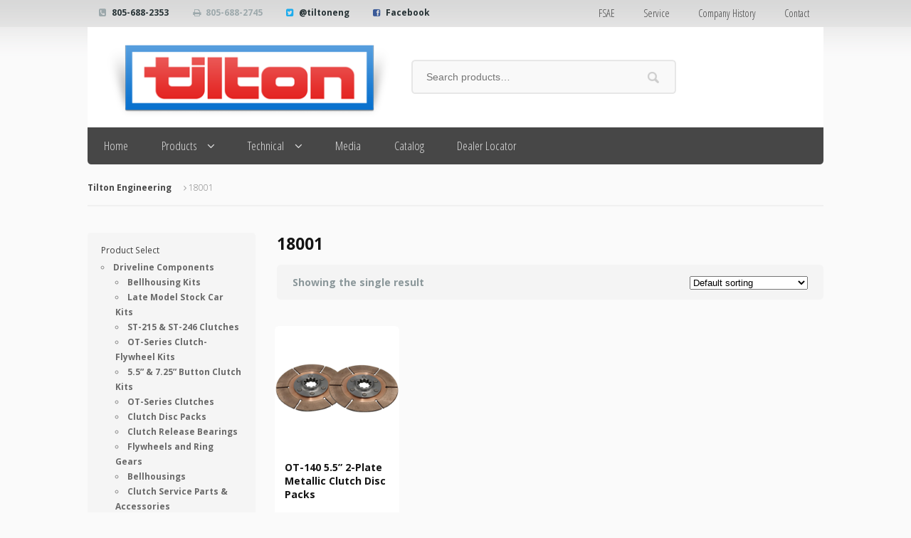

--- FILE ---
content_type: text/html; charset=UTF-8
request_url: https://tiltonracing.com/product-tag/18001/
body_size: 12367
content:
<!DOCTYPE html>
<html lang="en-US">
<head>
<meta charset="UTF-8" />

<meta http-equiv="Content-Type" content="text/html; charset=UTF-8" />
<link rel="pingback" href="https://tiltonracing.com/xmlrpc.php" />
<meta name='robots' content='index, follow, max-image-preview:large, max-snippet:-1, max-video-preview:-1' />
<meta name="dlm-version" content="5.1.6">
	<!-- This site is optimized with the Yoast SEO Premium plugin v26.3 (Yoast SEO v26.3) - https://yoast.com/wordpress/plugins/seo/ -->
	<title>18001 Archives - Tilton Engineering</title>
	<link rel="canonical" href="https://tiltonracing.com/product-tag/18001/" />
	<meta property="og:locale" content="en_US" />
	<meta property="og:type" content="article" />
	<meta property="og:title" content="18001 Archives" />
	<meta property="og:url" content="https://tiltonracing.com/product-tag/18001/" />
	<meta property="og:site_name" content="Tilton Engineering" />
	<meta property="og:image" content="https://tiltonracing.com/wp-content/uploads/Tilton-logo_open-graph.png" />
	<meta property="og:image:width" content="1200" />
	<meta property="og:image:height" content="630" />
	<meta property="og:image:type" content="image/png" />
	<meta name="twitter:card" content="summary_large_image" />
	<meta name="twitter:site" content="@TiltonEng" />
	<script type="application/ld+json" class="yoast-schema-graph">{"@context":"https://schema.org","@graph":[{"@type":"CollectionPage","@id":"https://tiltonracing.com/product-tag/18001/","url":"https://tiltonracing.com/product-tag/18001/","name":"18001 Archives - Tilton Engineering","isPartOf":{"@id":"https://tiltonracing.com/#website"},"primaryImageOfPage":{"@id":"https://tiltonracing.com/product-tag/18001/#primaryimage"},"image":{"@id":"https://tiltonracing.com/product-tag/18001/#primaryimage"},"thumbnailUrl":"https://tiltonracing.com/wp-content/uploads/64140-9-AA-XX.jpg","breadcrumb":{"@id":"https://tiltonracing.com/product-tag/18001/#breadcrumb"},"inLanguage":"en-US"},{"@type":"ImageObject","inLanguage":"en-US","@id":"https://tiltonracing.com/product-tag/18001/#primaryimage","url":"https://tiltonracing.com/wp-content/uploads/64140-9-AA-XX.jpg","contentUrl":"https://tiltonracing.com/wp-content/uploads/64140-9-AA-XX.jpg","width":900,"height":900,"caption":"5.5\" 2-Plate Metallic Clutch Disc Packs"},{"@type":"BreadcrumbList","@id":"https://tiltonracing.com/product-tag/18001/#breadcrumb","itemListElement":[{"@type":"ListItem","position":1,"name":"Home","item":"https://tiltonracing.com/"},{"@type":"ListItem","position":2,"name":"18001"}]},{"@type":"WebSite","@id":"https://tiltonracing.com/#website","url":"https://tiltonracing.com/","name":"Tilton Engineering","description":"Innovative, High-Quality Racing Products","potentialAction":[{"@type":"SearchAction","target":{"@type":"EntryPoint","urlTemplate":"https://tiltonracing.com/?s={search_term_string}"},"query-input":{"@type":"PropertyValueSpecification","valueRequired":true,"valueName":"search_term_string"}}],"inLanguage":"en-US"}]}</script>
	<!-- / Yoast SEO Premium plugin. -->


<link rel='dns-prefetch' href='//fonts.googleapis.com' />
<link rel="alternate" type="application/rss+xml" title="Tilton Engineering &raquo; Feed" href="https://tiltonracing.com/feed/" />
<link rel="alternate" type="application/rss+xml" title="Tilton Engineering &raquo; Comments Feed" href="https://tiltonracing.com/comments/feed/" />
<link rel="alternate" type="application/rss+xml" title="Tilton Engineering &raquo; 18001 Tag Feed" href="https://tiltonracing.com/product-tag/18001/feed/" />
<style id='wp-img-auto-sizes-contain-inline-css' type='text/css'>
img:is([sizes=auto i],[sizes^="auto," i]){contain-intrinsic-size:3000px 1500px}
/*# sourceURL=wp-img-auto-sizes-contain-inline-css */
</style>
<link rel='stylesheet' id='sbi_styles-css' href='https://tiltonracing.com/wp-content/plugins/instagram-feed/css/sbi-styles.min.css?ver=6.9.1' type='text/css' media='all' />
<style id='wp-emoji-styles-inline-css' type='text/css'>

	img.wp-smiley, img.emoji {
		display: inline !important;
		border: none !important;
		box-shadow: none !important;
		height: 1em !important;
		width: 1em !important;
		margin: 0 0.07em !important;
		vertical-align: -0.1em !important;
		background: none !important;
		padding: 0 !important;
	}
/*# sourceURL=wp-emoji-styles-inline-css */
</style>
<link rel='stylesheet' id='tdl-css' href='https://tiltonracing.com/wp-content/plugins/tilton-downloads/tilton-downloads.css?ver=1.0' type='text/css' media='all' />
<link rel='stylesheet' id='tdl-fonts-css' href='//fonts.googleapis.com/css?family=Open+Sans+Condensed%3A700&#038;ver=6.9' type='text/css' media='all' />
<link rel='stylesheet' id='ub-extension-style-css-css' href='https://tiltonracing.com/wp-content/plugins/ultimate-blocks/src/extensions/style.css?ver=6.9' type='text/css' media='all' />
<style id='woocommerce-inline-inline-css' type='text/css'>
.woocommerce form .form-row .required { visibility: visible; }
/*# sourceURL=woocommerce-inline-inline-css */
</style>
<link rel='stylesheet' id='brands-styles-css' href='https://tiltonracing.com/wp-content/plugins/woocommerce/assets/css/brands.css?ver=10.3.4' type='text/css' media='all' />
<link rel='stylesheet' id='tiltonracing-css' href='https://tiltonracing.com/wp-content/themes/superstore/style.css?ver=6.9' type='text/css' media='all' />
<link rel='stylesheet' id='woodojo_tabs-css' href='https://tiltonracing.com/wp-content/plugins/woodojo/bundled/woodojo-tabs/assets/css/style.css?ver=6.9' type='text/css' media='all' />
<link rel='stylesheet' id='tablepress-default-css' href='https://tiltonracing.com/wp-content/tablepress-combined.min.css?ver=61' type='text/css' media='all' />
<link rel='stylesheet' id='theme-stylesheet-css' href='https://tiltonracing.com/wp-content/themes/tiltonracing/style.css?ver=6.9' type='text/css' media='all' />
<link rel='stylesheet' id='woo-layout-css' href='https://tiltonracing.com/wp-content/themes/superstore/css/layout.css?ver=6.9' type='text/css' media='all' />
<link rel='stylesheet' id='woocommerce-css' href='https://tiltonracing.com/wp-content/themes/superstore/includes/integrations/woocommerce/css/woocommerce.css?ver=6.9' type='text/css' media='all' />
<script type="text/javascript" src="https://tiltonracing.com/wp-includes/js/jquery/jquery.min.js?ver=3.7.1" id="jquery-core-js"></script>
<script type="text/javascript" src="https://tiltonracing.com/wp-includes/js/jquery/jquery-migrate.min.js?ver=3.4.1" id="jquery-migrate-js"></script>
<script type="text/javascript" src="https://tiltonracing.com/wp-content/plugins/woocommerce/assets/js/jquery-blockui/jquery.blockUI.min.js?ver=2.7.0-wc.10.3.4" id="wc-jquery-blockui-js" defer="defer" data-wp-strategy="defer"></script>
<script type="text/javascript" src="https://tiltonracing.com/wp-content/plugins/woocommerce/assets/js/js-cookie/js.cookie.min.js?ver=2.1.4-wc.10.3.4" id="wc-js-cookie-js" defer="defer" data-wp-strategy="defer"></script>
<script type="text/javascript" id="woocommerce-js-extra">
/* <![CDATA[ */
var woocommerce_params = {"ajax_url":"/wp-admin/admin-ajax.php","wc_ajax_url":"/?wc-ajax=%%endpoint%%","i18n_password_show":"Show password","i18n_password_hide":"Hide password"};
//# sourceURL=woocommerce-js-extra
/* ]]> */
</script>
<script type="text/javascript" src="https://tiltonracing.com/wp-content/plugins/woocommerce/assets/js/frontend/woocommerce.min.js?ver=10.3.4" id="woocommerce-js" defer="defer" data-wp-strategy="defer"></script>
<script type="text/javascript" src="https://tiltonracing.com/wp-content/themes/superstore/includes/js/third-party.js?ver=6.9" id="third party-js"></script>
<script type="text/javascript" src="https://tiltonracing.com/wp-content/themes/superstore/includes/js/jquery.tiptip.min.js?ver=6.9" id="tiptip-js"></script>
<script type="text/javascript" id="general-js-extra">
/* <![CDATA[ */
var woo_general_params = {"stickyCheckout":"1"};
//# sourceURL=general-js-extra
/* ]]> */
</script>
<script type="text/javascript" src="https://tiltonracing.com/wp-content/themes/superstore/includes/js/general.js?ver=6.9" id="general-js"></script>
<script type="text/javascript" src="https://tiltonracing.com/wp-content/plugins/woodojo/bundled/woodojo-tabs/assets/js/functions.js?ver=1.0.0" id="woodojo_tabs-js"></script>
<link rel="https://api.w.org/" href="https://tiltonracing.com/wp-json/" /><link rel="alternate" title="JSON" type="application/json" href="https://tiltonracing.com/wp-json/wp/v2/product_tag/267" /><link rel="EditURI" type="application/rsd+xml" title="RSD" href="https://tiltonracing.com/xmlrpc.php?rsd" />
<meta name="generator" content="WordPress 6.9" />
<meta name="generator" content="WooCommerce 10.3.4" />
<!-- Global site tag (gtag.js) - Google Analytics -->
<script async src="https://www.googletagmanager.com/gtag/js?id=UA-145681253-1"></script>
<script>
  window.dataLayer = window.dataLayer || [];
  function gtag(){dataLayer.push(arguments);}
  gtag('js', new Date());

  gtag('config', 'UA-145681253-1');
</script>
<!-- Global site tag (gtag.js) - Google Ads: 665243918 -->
<script async src="https://www.googletagmanager.com/gtag/js?id=AW-665243918"></script>
<script>
  window.dataLayer = window.dataLayer || [];
  function gtag(){dataLayer.push(arguments);}
  gtag('js', new Date());

  gtag('config', 'AW-665243918');
</script>




<script>
window.addEventListener('load',function(){
jQuery('[href="https://tiltonracing.com/contact/"]').click(function(){

  gtag('event', 'conversion', {'send_to': 'AW-665243918/Z6wlCMrGrMUBEI6im70C'});
})
})


</script>


<script>
window.addEventListener('load',function(){
jQuery('[href="https://tiltonracing.com/dealer-locator/"]').click(function(){

 gtag('event', 'conversion', {'send_to': 'AW-665243918/8850CMDnnMUBEI6im70C'});
})

})


</script>
<script>
  gtag('config', 'AW-665243918/YLV7CM7N9skBEI6im70C', {
    'phone_conversion_number': '+1 805.688.2353'
  });
</script>
<!-- Theme version -->
<meta name="generator" content="Tilton Racing 1.0.0" />
<meta name="generator" content="Superstore 1.2.19" />
<meta name="generator" content="WooFramework 6.2.9" />

<!--  Mobile viewport scale | Disable user zooming as the layout is optimised -->
<meta name="viewport" content="width=device-width, initial-scale=1, maximum-scale=1">
<!--[if lt IE 9]>
<script src="https://html5shim.googlecode.com/svn/trunk/html5.js"></script>
<![endif]-->
			<noscript><style>.woocommerce-product-gallery{ opacity: 1 !important; }</style></noscript>
	<link rel="icon" href="https://tiltonracing.com/wp-content/uploads/Tilton-Site-Icon.png" sizes="32x32" />
<link rel="icon" href="https://tiltonracing.com/wp-content/uploads/Tilton-Site-Icon.png" sizes="192x192" />
<link rel="apple-touch-icon" href="https://tiltonracing.com/wp-content/uploads/Tilton-Site-Icon.png" />
<meta name="msapplication-TileImage" content="https://tiltonracing.com/wp-content/uploads/Tilton-Site-Icon.png" />

<!-- Woo Custom Styling -->
<style type="text/css">
body { background: #fafafa !important; }
body { background-image: url( /wp-content/uploads/2013/07/bbar2.png ) !important; }
body { background-repeat: repeat-x !important; }
body { background-position: top left !important; }
body { background-attachment: fixed !important; }
a:hover, .post-more a:hover, .post-meta a:hover, .post p.tags a:hover { color: #d71920 !important; }
a.button, a.comment-reply-link, #commentform #submit, #contact-page .submit { background: #7a7a7a !important; border-color: #7a7a7a !important; }
a.button:hover, a.button.hover, a.button.active, a.comment-reply-link:hover, #commentform #submit:hover, #contact-page .submit:hover { background: #7a7a7a !important; opacity: 0.9; }
</style>

<!-- Google Webfonts -->
<link href="https://fonts.googleapis.com/css?family=Open+Sans%3A300%2C300italic%2Cregular%2Citalic%2C600%2C600italic%2C700%2C700italic%2C800%2C800italic%7COpen+Sans+Condensed%3A300%2C300italic%2C700" rel="stylesheet" type="text/css" />

<!-- Woo Custom Typography -->
<style type="text/css">
body { font:300 1.4em/1.5em 'Open Sans', arial, sans-serif;color:#3E3E3E; }
.nav a, #navigation .cart a { font:300 1.2em/1.4em 'Open Sans Condensed', arial, sans-serif;color:#5e5e5e; }
.page header h1 { font:300 1.4em/1em 'Open Sans', arial, sans-serif;color:#3e3e3e; }
.post header h1 { font:300 1.4em/1em 'Open Sans', arial, sans-serif;color:#3e3e3e; }
.post-meta { font:300 1em/1em 'Open Sans', arial, sans-serif;color:#3e3e3e; }
.entry, .entry p { font:300 1em/1.5em 'Open Sans', arial, sans-serif;color:#969696; } h1, h2, h3, h4, h5, h6 { font-family: Open Sans, arial, sans-serif; }
#sidebar .widget h3 { font:normal 1em/1em 'Open Sans', arial, sans-serif;color:#3E3E3E; text-transform:none !important; }
</style>

<!-- Alt Stylesheet -->
<link href="https://tiltonracing.com/wp-content/themes/superstore/styles/grayscale.css" rel="stylesheet" type="text/css" />

<!-- Custom Favicon -->
<link rel="shortcut icon" href="https://tiltonracing.com/wp-content/uploads/2013/07/tilton_T_16px.png"/>
<!-- Options Panel Custom CSS -->
<style type="text/css">
/*fix color of search box*/
#searchform:hover,
.woocommerce-product-search:hover,
#searchform:focus,
.woocommerce-product-search:focus,
#searchform:active,
.woocommerce-product-search:active {
  border-color: #d91823;
}

/*remove woo credit*/
#footer .col-right {
    display: none !important;
}

/*remove login block crumbs from home login*/
.account .account-links:before {
    display: none;
}

.header-top .row .account .account-links:after {
    display: none;
}

/*narrow product page style to fix site
.woocommerce #content div.product div.summary, .woocommerce div.product div.summary, .woocommerce-page #content div.product div.summary, .woocommerce-page div.product div.summary {
    width: 46% !important;
}*/

/*edit product tabs color*/
.woocommerce_tabs ul.nav-tabs li a,
.woocommerce-tabs ul.nav-tabs li a,
.woocommerce_tabs ul.tabs li a,
.woocommerce-tabs ul.tabs li a {
  background: #cacaca !important;
  margin: .2em !important;
}


/*ARForms fixes*/
/*.arf_form_outer_wrapper .submit {
    background:transparent;
    box-shadow:none;
}
 
.arf_form_outer_wrapper .submit:hover {
    background:transparent;
}*/

/*Contact for checkboxes as list (not inline)*/
span.wpcf7-list-item { display: block; }

/* adjust single item price font size*/
.single-product .summary .price .amount {
     font-size: 1.3em;
    font-weight: 500;
}

/* Recolor product hover icon to red*/
ul.products li.product .img-wrap .details-link:before {
    color: #D71920;
}

/* Recolor product hover background to white*/
ul.products li.product .img-wrap .details-link {
    background-color: rgba(255, 255, 255, 0.6);
}

/* Recolor product SKU*/
.product .sku_wrapper { 
font-size: 1.4em; color:red;
}

/* Remove tags and category from single product*/
.product .posted_in { display: none !important; }
.product .tagged_as { display: none !important; }

/* Remove account info */
#header .header-top .account .account-links{
    display:none;
}

/*removebackground from product 2nd level*/
.page-description, .term-description {
    background: #FAFAFA;
}

/*Change bullet type*/
.widget ul {
    list-style-type: circle;
}

/* Remove Meta from blog entries*/
    article.post .post-meta {display: none}

/* Remove count from product cats*/
ul.products .count {display: none;}

/*Make bottom rule thicker and red*/
.footer-wrap.contact {
    background: none repeat scroll 0 0 #363636;
    border-top: 6px solid #d91823;
}

/*Remove price display on single item*/
ul.products li.product .img-wrap .price {
    display: none;
}

/*Remove Add to Cart bar on item pages*/
.single-product .summary form.cart {
    background: #FAFAFA;
}

/*Change icon color of "no results" to red*/
.woocommerce-info:before, .woocommerce_info:before, .noreviews:before, .create-account p:first-child:before, .nocomments:before {
color: #d91823;
}

/*Change top border of "no results" to red*/
.woocommerce-info, .woocommerce_info, .noreviews, .create-account p:first-child, .nocomments {
  border-top-color: #d91823;
}

/*Change top border of "loading more products" to red*/
#infscr-loading {
    border-top-color: #D91823;
}

/* remove description from large product showcase on homepage*/
.home #content .widget_woo_product_categories ul.products li.product .description
{
display: none
}

/* 
DESKTOP STYLES
-----------------
Add styles inside the media query below that you only want to be applied to the desktop layout of your site */
	/* Desktop styles go here */


/* Change navigation font */
@media only screen and (min-width: 769px){
#navigation ul.nav > li a {font-weight: 400;
}
}

/* Affect logo space left in header */
@media only screen and (min-width: 769px){
#header .header-top .row #logo img {
padding-left: 2.0em;
}
}

/* Affect header logo padding*/
@media only screen and (min-width: 769px){
#header .header-top {
    padding-bottom: 1.0em;
    padding-top: 1.0em;
}
}

/* Affect search bar height in header */
@media only screen and (min-width: 769px){
header #searchform .s, header #searchform #s {
padding-top: 0.750em;
padding-bottom: 0.750em;
}
header #searchform #searchsubmit {
padding-top: 2.45em;
padding-bottom:0.50em;
}
}

/* adjust vertical alignment of search bar*/
@media only screen and (min-width: 769px){
#header .header-top .row .widget_product_search {
margin-top: 32px;
}
}

/* change height of slider descript*/
@media only screen and (min-width: 769px){
.home .flexslider li.slide .slide-content .entry, .business .flexslider li.slide .slide-content .entry{
padding-bottom: 0.2em;
padding-top: 0.7em;
}
}

/* Show 3 main products on home page, decrease bottom three-col margin (mainly homepage), Affect logo and search bar width in header */
@media only screen and (min-width: 768px) {
    .home div.woocommerce-wrap ul.products li.product {width: 30.5%;}
    .home div.woocommerce-wrap ul.products li.product:last-child {margin-right: 0;}
    .home div.woocommerce-wrap .widget_woo_product_categories ul.products {
    margin-bottom: 0;
    margin-top: 0;
    padding-top: 0;
}
#header .header-top .row #logo {width: 40.0%;}
#header .header-top .row .widget_product_search {width: 35.0%;}
}
}

/* Change Slider text color */
@media only screen and (min-width: 768px) {
#featured-slider .slide-content p {color: #cacaca;}
}

/* Change Slider Title color */
@media only screen and (min-width: 768px) {
#featured-slider .slide-content h1 {color: #d91823;}
}

/*Extend product title so line doesn't break **affects price though**
.single-product .summary .product_title {
    width: 110%;
}*/
</style>


<!-- Woo Shortcodes CSS -->
<link href="https://tiltonracing.com/wp-content/themes/superstore/functions/css/shortcodes.css" rel="stylesheet" type="text/css" />

<!-- Custom Stylesheet -->
<link href="https://tiltonracing.com/wp-content/themes/superstore/custom.css" rel="stylesheet" type="text/css" />
</head>
<body data-rsssl=1 class="archive tax-product_tag term-267 wp-theme-superstore wp-child-theme-tiltonracing theme-superstore woocommerce woocommerce-page woocommerce-no-js chrome alt-style-grayscale layout-right-content ">


<div id="wrapper">

    
	<div id="top">
		<div class="col-full">
						<ul class="contact">
				<li class="phone"><a href="tel:805-688-2353">805-688-2353</a></li>				<li class="fax">805-688-2745</li>				<li class="twitter"><a href="https://twitter.com/tiltoneng">@tiltoneng</a></li>				<li class="facebook"><a href="https://www.facebook.com/tiltoneng">Facebook</a></li>			</ul>
					<nav role="navigation" class="top-nav">
				<ul id="top-nav" class="nav fl"><li id="menu-item-3451" class="menu-item menu-item-type-post_type menu-item-object-page menu-item-3451"><a href="https://tiltonracing.com/fsae/">FSAE</a></li>
<li id="menu-item-40" class="menu-item menu-item-type-post_type menu-item-object-page menu-item-40"><a href="https://tiltonracing.com/service/">Service</a></li>
<li id="menu-item-38" class="menu-item menu-item-type-post_type menu-item-object-page menu-item-38"><a href="https://tiltonracing.com/company-history/">Company History</a></li>
<li id="menu-item-37" class="menu-item menu-item-type-post_type menu-item-object-page menu-item-37"><a href="https://tiltonracing.com/contact/">Contact</a></li>
</ul>			</nav>
		</div><!--/.col-full-->
	</div><!-- /#top -->

 
	<header id="header" class="col-full">

		<div class="header-top ">

			<div class="row">

				
	<a id="logo" href="https://tiltonracing.com/" title="Innovative, High-Quality Racing Products">
		<img src="/wp-content/uploads/2013/07/Tilton-boxed-logo1.png" alt="Tilton Engineering" />
	</a>

			    <div class="heading-group">
					<span class="nav-toggle"><a href="#navigation"><span>Navigation</span></a></span>
					<h1 class="site-title"><a href="https://tiltonracing.com/">Tilton Engineering</a></h1>
					<h2 class="site-description">Innovative, High-Quality Racing Products</h2>
				</div>

				<div class="widget woocommerce widget_product_search"><form role="search" method="get" class="woocommerce-product-search" action="https://tiltonracing.com/">
	<label class="screen-reader-text" for="woocommerce-product-search-field-0">Search for:</label>
	<input type="search" id="woocommerce-product-search-field-0" class="search-field" placeholder="Search products&hellip;" value="" name="s" />
	<button type="submit" value="Search" class="">Search</button>
	<input type="hidden" name="post_type" value="product" />
</form>
</div>	<div class="account logged-out">
	<a href="https://tiltonracing.com" title="Log In">
			</a>
		<nav class="account-links">
			<ul>
				
				
							</ul>
		</nav>
	</div>
	    	</div><!--/.row-->

	    </div><!--/.header-top-->

		<nav id="navigation" class="col-full" role="navigation">

			
			<ul id="main-nav" class="nav fl"><li id="menu-item-268" class="menu-item menu-item-type-custom menu-item-object-custom menu-item-home menu-item-268"><a href="https://tiltonracing.com">Home</a></li>
<li id="menu-item-337" class="menu-item menu-item-type-custom menu-item-object-custom menu-item-has-children menu-item-337"><a href="https://tiltonracing.com/?post_type=product">Products</a>
<ul class="sub-menu">
	<li id="menu-item-258" class="menu-item menu-item-type-taxonomy menu-item-object-product_cat menu-item-has-children menu-item-258"><a href="https://tiltonracing.com/product-category/driveline/">Driveline</a>
	<ul class="sub-menu">
		<li id="menu-item-1298" class="menu-item menu-item-type-taxonomy menu-item-object-product_cat menu-item-1298"><a href="https://tiltonracing.com/product-category/driveline/packages/">Bellhousing Kits</a></li>
		<li id="menu-item-116537" class="menu-item menu-item-type-post_type menu-item-object-product menu-item-116537"><a href="https://tiltonracing.com/product/late-model-stock-car-kits/">Late Model Stock Car Kits</a></li>
		<li id="menu-item-6523" class="menu-item menu-item-type-taxonomy menu-item-object-product_cat menu-item-6523"><a href="https://tiltonracing.com/product-category/driveline/st-215-st-246-clutches/">ST-215 &amp; ST-246 Clutches</a></li>
		<li id="menu-item-1297" class="menu-item menu-item-type-taxonomy menu-item-object-product_cat menu-item-1297"><a href="https://tiltonracing.com/product-category/driveline/racing-clutch-flywheel-assemblies/">OT-Series Clutch-Flywheel Kits</a></li>
		<li id="menu-item-27316" class="menu-item menu-item-type-taxonomy menu-item-object-product_cat menu-item-27316"><a href="https://tiltonracing.com/product-category/driveline/button-clutches/">Button Clutch Kits</a></li>
		<li id="menu-item-314" class="menu-item menu-item-type-taxonomy menu-item-object-product_cat menu-item-314"><a href="https://tiltonracing.com/product-category/driveline/racing-clutches/">OT-Series Clutches</a></li>
		<li id="menu-item-403" class="menu-item menu-item-type-taxonomy menu-item-object-product_cat menu-item-403"><a href="https://tiltonracing.com/product-category/driveline/clutch-disc-pack/">Clutch Disc Packs</a></li>
		<li id="menu-item-429" class="menu-item menu-item-type-taxonomy menu-item-object-product_cat menu-item-429"><a href="https://tiltonracing.com/product-category/driveline/clutch-release-bearing/">Clutch Release Bearings</a></li>
		<li id="menu-item-1296" class="menu-item menu-item-type-taxonomy menu-item-object-product_cat menu-item-1296"><a href="https://tiltonracing.com/product-category/driveline/flywheels-and-ring-gears/">Flywheels and Ring Gears</a></li>
		<li id="menu-item-27318" class="menu-item menu-item-type-taxonomy menu-item-object-product_cat menu-item-27318"><a href="https://tiltonracing.com/product-category/driveline/diff-trans-cooler-pump/">Diff/Trans Cooler Pump</a></li>
		<li id="menu-item-662" class="menu-item menu-item-type-taxonomy menu-item-object-product_cat menu-item-662"><a href="https://tiltonracing.com/product-category/driveline/clutch-service-parts-accessories/">Clutch Service Parts &amp; Accessories</a></li>
	</ul>
</li>
	<li id="menu-item-262" class="menu-item menu-item-type-taxonomy menu-item-object-product_cat menu-item-has-children menu-item-262"><a href="https://tiltonracing.com/product-category/brake/">Brake Controls</a>
	<ul class="sub-menu">
		<li id="menu-item-263" class="menu-item menu-item-type-taxonomy menu-item-object-product_cat menu-item-263"><a href="https://tiltonracing.com/product-category/brake/pedals/">Racing Pedal Assemblies</a></li>
		<li id="menu-item-425" class="menu-item menu-item-type-taxonomy menu-item-object-product_cat menu-item-425"><a href="https://tiltonracing.com/product-category/brake/master-cylinders/">Master Cylinders</a></li>
		<li id="menu-item-667" class="menu-item menu-item-type-taxonomy menu-item-object-product_cat menu-item-667"><a href="https://tiltonracing.com/product-category/brake/reservoirs/">Reservoirs</a></li>
		<li id="menu-item-1565" class="menu-item menu-item-type-taxonomy menu-item-object-product_cat menu-item-1565"><a href="https://tiltonracing.com/product-category/brake/balance-bars/">Balance Bars</a></li>
		<li id="menu-item-1566" class="menu-item menu-item-type-taxonomy menu-item-object-product_cat menu-item-1566"><a href="https://tiltonracing.com/product-category/brake/valves/">Prop &#038; Flow Control Valves</a></li>
		<li id="menu-item-1567" class="menu-item menu-item-type-taxonomy menu-item-object-product_cat menu-item-1567"><a href="https://tiltonracing.com/product-category/brake/remote-bias-adjusters/">Remote Bias Adjusters</a></li>
		<li id="menu-item-1299" class="menu-item menu-item-type-taxonomy menu-item-object-product_cat menu-item-1299"><a href="https://tiltonracing.com/product-category/brake/master-cylinder-pedal-assembly-parts/">Service Parts &#038; Accessories</a></li>
	</ul>
</li>
	<li id="menu-item-266" class="menu-item menu-item-type-taxonomy menu-item-object-product_cat menu-item-has-children menu-item-266"><a href="https://tiltonracing.com/product-category/starter/">Super Starters</a>
	<ul class="sub-menu">
		<li id="menu-item-267" class="menu-item menu-item-type-taxonomy menu-item-object-product_cat menu-item-267"><a href="https://tiltonracing.com/product-category/starter/40000-series/">40000-Series</a></li>
		<li id="menu-item-1300" class="menu-item menu-item-type-taxonomy menu-item-object-product_cat menu-item-1300"><a href="https://tiltonracing.com/product-category/starter/xlt-super-starters/">XLT-Series</a></li>
		<li id="menu-item-1301" class="menu-item menu-item-type-taxonomy menu-item-object-product_cat menu-item-1301"><a href="https://tiltonracing.com/product-category/starter/service-parts-accessories-super-starter/">Service Parts &amp; Accessories</a></li>
	</ul>
</li>
</ul>
</li>
<li id="menu-item-270" class="menu-item menu-item-type-post_type menu-item-object-page menu-item-has-children menu-item-270"><a href="https://tiltonracing.com/technical/">Technical</a>
<ul class="sub-menu">
	<li id="menu-item-883" class="menu-item menu-item-type-post_type menu-item-object-page menu-item-883"><a href="https://tiltonracing.com/technical/installation-instructions/">Installation Instructions</a></li>
	<li id="menu-item-882" class="menu-item menu-item-type-post_type menu-item-object-page menu-item-882"><a href="https://tiltonracing.com/technical/installation-drawings/">Installation Drawings</a></li>
	<li id="menu-item-5256" class="menu-item menu-item-type-post_type menu-item-object-page menu-item-5256"><a href="https://tiltonracing.com/technical/technical-videos/">Technical Videos</a></li>
	<li id="menu-item-3979" class="menu-item menu-item-type-post_type menu-item-object-page menu-item-3979"><a href="https://tiltonracing.com/technical/3d-models/">3D Models</a></li>
</ul>
</li>
<li id="menu-item-272" class="menu-item menu-item-type-post_type menu-item-object-page menu-item-272"><a href="https://tiltonracing.com/media/">Media</a></li>
<li id="menu-item-4468" class="menu-item menu-item-type-custom menu-item-object-custom menu-item-4468"><a href="https://tiltonracing.com/catalog/">Catalog</a></li>
<li id="menu-item-7632" class="menu-item menu-item-type-post_type menu-item-object-page menu-item-7632"><a href="https://tiltonracing.com/dealer-locator/">Dealer Locator</a></li>
</ul>

		</nav><!-- /#navigation -->

		


	</header><!-- /#header -->

			<!-- #content Starts -->
			    <div id="content" class="col-full woocommerce-columns-4">
	        <!-- #main Starts -->
	        <section class="breadcrumbs-wrap"><div class="breadcrumb breadcrumbs woo-breadcrumbs"><div class="breadcrumb-trail"><a href="https://tiltonracing.com" title="Tilton Engineering" rel="home" class="trail-begin">Tilton Engineering</a> <span class="sep"> </span> <span class="trail-end">18001</span></div></div></section><!--/#breadcrumbs-wrap -->	        <div id="main" class="col-left">
	    <header class="woocommerce-products-header">
			<h1 class="woocommerce-products-header__title page-title">18001</h1>
	
	</header>
<div class="woocommerce-notices-wrapper"></div><p class="woocommerce-result-count" role="alert" aria-relevant="all" >
	Showing the single result</p>
<form class="woocommerce-ordering" method="get">
		<select
		name="orderby"
		class="orderby"
					aria-label="Shop order"
			>
					<option value="menu_order"  selected='selected'>Default sorting</option>
					<option value="popularity" >Sort by popularity</option>
					<option value="date" >Sort by latest</option>
					<option value="price" >Sort by price: low to high</option>
					<option value="price-desc" >Sort by price: high to low</option>
			</select>
	<input type="hidden" name="paged" value="1" />
	</form>
<ul class="products columns-4">
<li class="product type-product post-7275 status-publish first instock product_cat-5-5-inch-metallic-disc-packs product_tag-64140-9-aa-30 product_tag-64140-9-ac-04 product_tag-64140-9-aa-04 product_tag-64140-9-ac-44 product_tag-64140-9-aa-32 product_tag-64140-9-ac-05 product_tag-64140-9-aa-06 product_tag-5-5-2-plate-metallic-clutch-disc-packs product_tag-64140-9-aa-33 product_tag-64140-9-ac-10 product_tag-64140-9-aa-08 product_tag-metallic-clutch-disc-packs product_tag-64140-9-aa-36 product_tag-64140-9-ac-25 product_tag-64140-9-aa-10 product_tag-ot-140-5-5-2-plate-metallic-clutch-disc-packs product_tag-64140-9-aa-38 product_tag-64140-9-ac-26 product_tag-64140-9-aa-15 product_tag-64140-9-aa-39 product_tag-64140-9-ac-29 product_tag-64140-9-aa-17 product_tag-64140-9-aa-42 product_tag-98-1340 product_tag-64140-9-ac-30 product_tag-64140-9-aa-19 product_tag-64140-9-aa-46 product_tag-98-1342 product_tag-64140-9-ac-32 product_tag-64140-9-aa-20 product_tag-64140-9-aa-51 product_tag-267 product_tag-64140-9-ac-33 product_tag-64140-9-aa-25 product_tag-64140-9-aa-52 product_tag-268 product_tag-64140-9-ac-36 product_tag-64140-9-aa-29 product_tag-64140-9-aa-55 product_tag-sonic product_tag-64140-9-ac-39 has-post-thumbnail shipping-taxable purchasable product-type-variable">
	<a href="https://tiltonracing.com/product/5-5-2-plate-metallic-clutch-disc-packs/" class="woocommerce-LoopProduct-link woocommerce-loop-product__link"><div class="img-wrap"><img width="324" height="324" src="https://tiltonracing.com/wp-content/uploads/64140-9-AA-XX.jpg" class="attachment-woocommerce_thumbnail size-woocommerce_thumbnail" alt="5.5&quot; 2-Plate Metallic Clutch Disc Packs" decoding="async" fetchpriority="high" />
	<span class="price"><span class="woocommerce-Price-amount amount" aria-hidden="true"><bdi><span class="woocommerce-Price-currencySymbol">&#36;</span>250</bdi></span> <span aria-hidden="true">&ndash;</span> <span class="woocommerce-Price-amount amount" aria-hidden="true"><bdi><span class="woocommerce-Price-currencySymbol">&#36;</span>360</bdi></span><span class="screen-reader-text">Price range: &#36;250 through &#36;360</span></span>
<span class="details-link"></span></div> <!--/.wrap--><h2 class="woocommerce-loop-product__title">OT-140 5.5” 2-Plate Metallic Clutch Disc Packs</h2><div class="categories"><a href="https://tiltonracing.com/product-category/driveline/clutch-disc-pack/metallic-clutch-disc-packs/5-5-inch-metallic-disc-packs/" rel="tag">OT-140 5.5” Metallic Clutch Disc Packs</a></div></a>	<span id="woocommerce_loop_add_to_cart_link_describedby_7275" class="screen-reader-text">
		This product has multiple variants. The options may be chosen on the product page	</span>
</li>
</ul>
			</div><!-- /#main -->
	        	        	
<aside id="sidebar" class="col-right">

	
	    <div class="primary">
		<div id="nav_menu-6" class="widget widget_nav_menu"><h3>Product Select</h3><div class="menu-product-quick-access-container"><ul id="menu-product-quick-access" class="menu"><li id="menu-item-668" class="menu-item menu-item-type-taxonomy menu-item-object-product_cat menu-item-has-children menu-item-668"><a href="https://tiltonracing.com/product-category/driveline/">Driveline Components</a>
<ul class="sub-menu">
	<li id="menu-item-674" class="menu-item menu-item-type-taxonomy menu-item-object-product_cat menu-item-674"><a href="https://tiltonracing.com/product-category/driveline/packages/">Bellhousing Kits</a></li>
	<li id="menu-item-157392" class="menu-item menu-item-type-taxonomy menu-item-object-product_cat menu-item-157392"><a href="https://tiltonracing.com/product-category/driveline/late-model-stock-car-kits/">Late Model Stock Car Kits</a></li>
	<li id="menu-item-6683" class="menu-item menu-item-type-taxonomy menu-item-object-product_cat menu-item-6683"><a href="https://tiltonracing.com/product-category/driveline/st-215-st-246-clutches/">ST-215 &amp; ST-246 Clutches</a></li>
	<li id="menu-item-1307" class="menu-item menu-item-type-taxonomy menu-item-object-product_cat menu-item-1307"><a href="https://tiltonracing.com/product-category/driveline/racing-clutch-flywheel-assemblies/">OT-Series Clutch-Flywheel Kits</a></li>
	<li id="menu-item-27327" class="menu-item menu-item-type-taxonomy menu-item-object-product_cat menu-item-27327"><a href="https://tiltonracing.com/product-category/driveline/button-clutches/">5.5” &amp; 7.25” Button Clutch Kits</a></li>
	<li id="menu-item-679" class="menu-item menu-item-type-taxonomy menu-item-object-product_cat menu-item-679"><a href="https://tiltonracing.com/product-category/driveline/racing-clutches/">OT-Series Clutches</a></li>
	<li id="menu-item-157391" class="menu-item menu-item-type-taxonomy menu-item-object-product_cat menu-item-157391"><a href="https://tiltonracing.com/product-category/driveline/clutch-disc-pack/">Clutch Disc Packs</a></li>
	<li id="menu-item-675" class="menu-item menu-item-type-taxonomy menu-item-object-product_cat menu-item-675"><a href="https://tiltonracing.com/product-category/driveline/clutch-release-bearing/">Clutch Release Bearings</a></li>
	<li id="menu-item-1306" class="menu-item menu-item-type-taxonomy menu-item-object-product_cat menu-item-1306"><a href="https://tiltonracing.com/product-category/driveline/flywheels-and-ring-gears/">Flywheels and Ring Gears</a></li>
	<li id="menu-item-3903" class="menu-item menu-item-type-taxonomy menu-item-object-product_cat menu-item-3903"><a href="https://tiltonracing.com/product-category/driveline/bellhousings/">Bellhousings</a></li>
	<li id="menu-item-669" class="menu-item menu-item-type-taxonomy menu-item-object-product_cat menu-item-669"><a href="https://tiltonracing.com/product-category/driveline/clutch-service-parts-accessories/">Clutch Service Parts &amp; Accessories</a></li>
	<li id="menu-item-27328" class="menu-item menu-item-type-taxonomy menu-item-object-product_cat menu-item-27328"><a href="https://tiltonracing.com/product-category/driveline/diff-trans-cooler-pump/">Diff/Trans Cooler Pump</a></li>
</ul>
</li>
<li id="menu-item-683" class="menu-item menu-item-type-taxonomy menu-item-object-product_cat menu-item-has-children menu-item-683"><a href="https://tiltonracing.com/product-category/brake/">Brake Controls</a>
<ul class="sub-menu">
	<li id="menu-item-1310" class="menu-item menu-item-type-taxonomy menu-item-object-product_cat menu-item-1310"><a href="https://tiltonracing.com/product-category/brake/master-cylinder-pedal-assembly-parts/">Service Parts &#038; Accessories</a></li>
	<li id="menu-item-684" class="menu-item menu-item-type-taxonomy menu-item-object-product_cat menu-item-684"><a href="https://tiltonracing.com/product-category/brake/master-cylinders/">Master Cylinders</a></li>
	<li id="menu-item-685" class="menu-item menu-item-type-taxonomy menu-item-object-product_cat menu-item-685"><a href="https://tiltonracing.com/product-category/brake/reservoirs/">Reservoirs</a></li>
	<li id="menu-item-157394" class="menu-item menu-item-type-taxonomy menu-item-object-product_cat menu-item-157394"><a href="https://tiltonracing.com/product-category/brake/valves/">Valves</a></li>
	<li id="menu-item-686" class="menu-item menu-item-type-taxonomy menu-item-object-product_cat menu-item-686"><a href="https://tiltonracing.com/product-category/brake/pedals/">Racing Pedal Assemblies</a></li>
	<li id="menu-item-1562" class="menu-item menu-item-type-taxonomy menu-item-object-product_cat menu-item-1562"><a href="https://tiltonracing.com/product-category/brake/balance-bars/">Balance Bars</a></li>
	<li id="menu-item-1564" class="menu-item menu-item-type-taxonomy menu-item-object-product_cat menu-item-1564"><a href="https://tiltonracing.com/product-category/brake/remote-bias-adjusters/">Remote Bias Adjusters</a></li>
</ul>
</li>
<li id="menu-item-689" class="menu-item menu-item-type-taxonomy menu-item-object-product_cat menu-item-has-children menu-item-689"><a href="https://tiltonracing.com/product-category/starter/">Super Starters</a>
<ul class="sub-menu">
	<li id="menu-item-690" class="menu-item menu-item-type-taxonomy menu-item-object-product_cat menu-item-690"><a href="https://tiltonracing.com/product-category/starter/40000-series/">40000-Series</a></li>
	<li id="menu-item-1308" class="menu-item menu-item-type-taxonomy menu-item-object-product_cat menu-item-1308"><a href="https://tiltonracing.com/product-category/starter/xlt-super-starters/">XLT-Series</a></li>
	<li id="menu-item-1309" class="menu-item menu-item-type-taxonomy menu-item-object-product_cat menu-item-1309"><a href="https://tiltonracing.com/product-category/starter/service-parts-accessories-super-starter/">Service Parts &amp; Accessories</a></li>
</ul>
</li>
</ul></div></div>		           
	</div>        
	   
	
	 
	
</aside><!-- /#sidebar -->
	    </div><!-- /#content -->
			    	<section class="breadcrumbs-wrap"><div class="breadcrumb breadcrumbs woo-breadcrumbs"><div class="breadcrumb-trail"><a href="https://tiltonracing.com" title="Tilton Engineering" rel="home" class="trail-begin">Tilton Engineering</a> <span class="sep"> </span> <span class="trail-end">18001</span></div></div></section><!--/#breadcrumbs-wrap -->
	<div class="footer-wrap contact">

		<section class="col-full">

						<ul class="contact">
				<li class="phone"><a href="tel:805-688-2353">805-688-2353</a></li>				<li class="fax">805-688-2745</li>				<li class="twitter"><a href="https://twitter.com/tiltoneng">@tiltoneng</a></li>				<li class="facebook"><a href="https://www.facebook.com/tiltoneng">Facebook</a></li>			</ul>
		
		</section>

	</div><!--/.footer-wrap-contact-->

	<div class="footer-wrap">

	
	
		<section id="footer-widgets" class="col-full col-3 fix">

														
			<div class="block footer-widget-2">
	        	<div id="nav_menu-5" class="widget widget_nav_menu"><h3>Support</h3><div class="menu-footer-menu-support-container"><ul id="menu-footer-menu-support" class="menu"><li id="menu-item-602" class="menu-item menu-item-type-post_type menu-item-object-page menu-item-602"><a href="https://tiltonracing.com/service/">Service</a></li>
<li id="menu-item-3127" class="menu-item menu-item-type-post_type menu-item-object-page menu-item-3127"><a href="https://tiltonracing.com/contact/">Contact</a></li>
<li id="menu-item-3124" class="menu-item menu-item-type-post_type menu-item-object-page menu-item-has-children menu-item-3124"><a href="https://tiltonracing.com/technical/">Installation Support</a>
<ul class="sub-menu">
	<li id="menu-item-3126" class="menu-item menu-item-type-post_type menu-item-object-page menu-item-3126"><a href="https://tiltonracing.com/technical/installation-instructions/">Instructions</a></li>
	<li id="menu-item-3125" class="menu-item menu-item-type-post_type menu-item-object-page menu-item-3125"><a href="https://tiltonracing.com/technical/installation-drawings/">Drawings</a></li>
	<li id="menu-item-3986" class="menu-item menu-item-type-post_type menu-item-object-page menu-item-3986"><a href="https://tiltonracing.com/technical/3d-models/">3D Models</a></li>
</ul>
</li>
<li id="menu-item-4226" class="menu-item menu-item-type-post_type menu-item-object-page menu-item-4226"><a href="https://tiltonracing.com/warranty/">Limited Warranty</a></li>
</ul></div></div>			</div>

		        							
			<div class="block footer-widget-3">
	        	<div id="nav_menu-3" class="widget widget_nav_menu"><h3>Email Contact</h3><div class="menu-footer-menu-contact-container"><ul id="menu-footer-menu-contact" class="menu"><li id="menu-item-596" class="menu-item menu-item-type-custom menu-item-object-custom menu-item-596"><a href="/cdn-cgi/l/email-protection#b5c6d4d9d0c6f5c1dcd9c1dadbc7d4d6dcdbd29bd6dad8">Sales</a></li>
<li id="menu-item-3123" class="menu-item menu-item-type-custom menu-item-object-custom menu-item-3123"><a href="/cdn-cgi/l/email-protection#740011171c1a1d17151834001d18001b1a0615171d1a135a171b19">Technical</a></li>
<li id="menu-item-599" class="menu-item menu-item-type-custom menu-item-object-custom menu-item-599"><a href="/cdn-cgi/l/email-protection#e291838e8791a2968b8e968d8c9083818b8c85cc818d8f">Repairs</a></li>
<li id="menu-item-600" class="menu-item menu-item-type-custom menu-item-object-custom menu-item-600"><a href="/cdn-cgi/l/email-protection#a9ddc6cdcdcae9ddc0c5ddc6c7dbc8cac0c7ce87cac6c4">Careers</a></li>
</ul></div></div><div id="custom_html-2" class="widget_text widget widget_custom_html"><div class="textwidget custom-html-widget"><h3><img src="https://tiltonracing.com/wp-content/uploads/warning.png" alt="Warning Icon"> P65 Notice</h3>
<ul>
	<li><a href="https://www.p65warnings.ca.gov/" target="_blank">Prop 65 Website</a></li>
	<li><a href="https://tiltonracing.com/wp-content/uploads/Tilton-CA65-List-October-2018.pdf" target="_blank">Warnings by Part Number</a></li>
</ul></div></div>			</div>

		        			
		</section><!-- /#footer-widgets  -->
			<footer id="footer" class="col-full">

			<hr />

			<div id="copyright" class="col-left">
							<p>Tilton Engineering &copy; 2026. All Rights Reserved.</p>
						</div>

			<div id="credit" class="col-right">
	        				<p>Since 1972</p>
						</div>

		</footer><!-- /#footer  -->

	</div><!--/.footer-wrap-->

</div><!-- /#wrapper -->
<script data-cfasync="false" src="/cdn-cgi/scripts/5c5dd728/cloudflare-static/email-decode.min.js"></script><script type="speculationrules">
{"prefetch":[{"source":"document","where":{"and":[{"href_matches":"/*"},{"not":{"href_matches":["/wp-*.php","/wp-admin/*","/wp-content/uploads/*","/wp-content/*","/wp-content/plugins/*","/wp-content/themes/tiltonracing/*","/wp-content/themes/superstore/*","/*\\?(.+)"]}},{"not":{"selector_matches":"a[rel~=\"nofollow\"]"}},{"not":{"selector_matches":".no-prefetch, .no-prefetch a"}}]},"eagerness":"conservative"}]}
</script>
<script>
  window.addEventListener('load',function(){
    if(window.location.pathname == "/st-246-twin-disc-clutch-kit-dealers/"){
      gtag('event', 'conversion', {'send_to': 'AW-665243918/EWEKCI7V9skBEI6im70C'});
    }
    jQuery('[href="tel:805-688-2353"]').click(function(){
      gtag('event', 'conversion', {'send_to': 'AW-665243918/o8iwCJSmkMoBEI6im70C'});
      gtag('event', 'click', {
        'event_category' : 'button',
        'event_label' : 'phone'
      });
    })
    jQuery('[href="mailto:sales@tiltonracing.com"]').click(function(){
      gtag('event', 'conversion', {'send_to': 'AW-665243918/3gX5CJ7fhMoBEI6im70C'});
      gtag('event', 'click', {
        'event_category' : 'link',
        'event_label' : 'email'
      });
    })
  })
</script><!--[if lt IE 9]>
<script src="https://tiltonracing.com/wp-content/themes/superstore/includes/js/respond.js"></script>
<![endif]-->
<!-- Instagram Feed JS -->
<script type="text/javascript">
var sbiajaxurl = "https://tiltonracing.com/wp-admin/admin-ajax.php";
</script>
	<script type='text/javascript'>
		(function () {
			var c = document.body.className;
			c = c.replace(/woocommerce-no-js/, 'woocommerce-js');
			document.body.className = c;
		})();
	</script>
	<script type="text/javascript" src="https://tiltonracing.com/wp-content/plugins/tilton-downloads/tilton-downloads.js?ver=1.0" id="tdl-js-js"></script>
<script type="text/javascript" id="dlm-xhr-js-extra">
/* <![CDATA[ */
var dlmXHRtranslations = {"error":"An error occurred while trying to download the file. Please try again.","not_found":"Download does not exist.","no_file_path":"No file path defined.","no_file_paths":"No file paths defined.","filetype":"Download is not allowed for this file type.","file_access_denied":"Access denied to this file.","access_denied":"Access denied. You do not have permission to download this file.","security_error":"Something is wrong with the file path.","file_not_found":"File not found."};
//# sourceURL=dlm-xhr-js-extra
/* ]]> */
</script>
<script type="text/javascript" id="dlm-xhr-js-before">
/* <![CDATA[ */
const dlmXHR = {"xhr_links":{"class":["download-link","download-button"]},"prevent_duplicates":true,"ajaxUrl":"https:\/\/tiltonracing.com\/wp-admin\/admin-ajax.php"}; dlmXHRinstance = {}; const dlmXHRGlobalLinks = "https://tiltonracing.com/download/"; const dlmNonXHRGlobalLinks = []; dlmXHRgif = "https://tiltonracing.com/wp-includes/images/spinner.gif"; const dlmXHRProgress = "1"
//# sourceURL=dlm-xhr-js-before
/* ]]> */
</script>
<script type="text/javascript" src="https://tiltonracing.com/wp-content/plugins/download-monitor/assets/js/dlm-xhr.min.js?ver=5.1.6" id="dlm-xhr-js"></script>
<script type="text/javascript" src="https://tiltonracing.com/wp-content/plugins/woocommerce/assets/js/sourcebuster/sourcebuster.min.js?ver=10.3.4" id="sourcebuster-js-js"></script>
<script type="text/javascript" id="wc-order-attribution-js-extra">
/* <![CDATA[ */
var wc_order_attribution = {"params":{"lifetime":1.0e-5,"session":30,"base64":false,"ajaxurl":"https://tiltonracing.com/wp-admin/admin-ajax.php","prefix":"wc_order_attribution_","allowTracking":true},"fields":{"source_type":"current.typ","referrer":"current_add.rf","utm_campaign":"current.cmp","utm_source":"current.src","utm_medium":"current.mdm","utm_content":"current.cnt","utm_id":"current.id","utm_term":"current.trm","utm_source_platform":"current.plt","utm_creative_format":"current.fmt","utm_marketing_tactic":"current.tct","session_entry":"current_add.ep","session_start_time":"current_add.fd","session_pages":"session.pgs","session_count":"udata.vst","user_agent":"udata.uag"}};
//# sourceURL=wc-order-attribution-js-extra
/* ]]> */
</script>
<script type="text/javascript" src="https://tiltonracing.com/wp-content/plugins/woocommerce/assets/js/frontend/order-attribution.min.js?ver=10.3.4" id="wc-order-attribution-js"></script>
<script id="wp-emoji-settings" type="application/json">
{"baseUrl":"https://s.w.org/images/core/emoji/17.0.2/72x72/","ext":".png","svgUrl":"https://s.w.org/images/core/emoji/17.0.2/svg/","svgExt":".svg","source":{"concatemoji":"https://tiltonracing.com/wp-includes/js/wp-emoji-release.min.js?ver=6.9"}}
</script>
<script type="module">
/* <![CDATA[ */
/*! This file is auto-generated */
const a=JSON.parse(document.getElementById("wp-emoji-settings").textContent),o=(window._wpemojiSettings=a,"wpEmojiSettingsSupports"),s=["flag","emoji"];function i(e){try{var t={supportTests:e,timestamp:(new Date).valueOf()};sessionStorage.setItem(o,JSON.stringify(t))}catch(e){}}function c(e,t,n){e.clearRect(0,0,e.canvas.width,e.canvas.height),e.fillText(t,0,0);t=new Uint32Array(e.getImageData(0,0,e.canvas.width,e.canvas.height).data);e.clearRect(0,0,e.canvas.width,e.canvas.height),e.fillText(n,0,0);const a=new Uint32Array(e.getImageData(0,0,e.canvas.width,e.canvas.height).data);return t.every((e,t)=>e===a[t])}function p(e,t){e.clearRect(0,0,e.canvas.width,e.canvas.height),e.fillText(t,0,0);var n=e.getImageData(16,16,1,1);for(let e=0;e<n.data.length;e++)if(0!==n.data[e])return!1;return!0}function u(e,t,n,a){switch(t){case"flag":return n(e,"\ud83c\udff3\ufe0f\u200d\u26a7\ufe0f","\ud83c\udff3\ufe0f\u200b\u26a7\ufe0f")?!1:!n(e,"\ud83c\udde8\ud83c\uddf6","\ud83c\udde8\u200b\ud83c\uddf6")&&!n(e,"\ud83c\udff4\udb40\udc67\udb40\udc62\udb40\udc65\udb40\udc6e\udb40\udc67\udb40\udc7f","\ud83c\udff4\u200b\udb40\udc67\u200b\udb40\udc62\u200b\udb40\udc65\u200b\udb40\udc6e\u200b\udb40\udc67\u200b\udb40\udc7f");case"emoji":return!a(e,"\ud83e\u1fac8")}return!1}function f(e,t,n,a){let r;const o=(r="undefined"!=typeof WorkerGlobalScope&&self instanceof WorkerGlobalScope?new OffscreenCanvas(300,150):document.createElement("canvas")).getContext("2d",{willReadFrequently:!0}),s=(o.textBaseline="top",o.font="600 32px Arial",{});return e.forEach(e=>{s[e]=t(o,e,n,a)}),s}function r(e){var t=document.createElement("script");t.src=e,t.defer=!0,document.head.appendChild(t)}a.supports={everything:!0,everythingExceptFlag:!0},new Promise(t=>{let n=function(){try{var e=JSON.parse(sessionStorage.getItem(o));if("object"==typeof e&&"number"==typeof e.timestamp&&(new Date).valueOf()<e.timestamp+604800&&"object"==typeof e.supportTests)return e.supportTests}catch(e){}return null}();if(!n){if("undefined"!=typeof Worker&&"undefined"!=typeof OffscreenCanvas&&"undefined"!=typeof URL&&URL.createObjectURL&&"undefined"!=typeof Blob)try{var e="postMessage("+f.toString()+"("+[JSON.stringify(s),u.toString(),c.toString(),p.toString()].join(",")+"));",a=new Blob([e],{type:"text/javascript"});const r=new Worker(URL.createObjectURL(a),{name:"wpTestEmojiSupports"});return void(r.onmessage=e=>{i(n=e.data),r.terminate(),t(n)})}catch(e){}i(n=f(s,u,c,p))}t(n)}).then(e=>{for(const n in e)a.supports[n]=e[n],a.supports.everything=a.supports.everything&&a.supports[n],"flag"!==n&&(a.supports.everythingExceptFlag=a.supports.everythingExceptFlag&&a.supports[n]);var t;a.supports.everythingExceptFlag=a.supports.everythingExceptFlag&&!a.supports.flag,a.supports.everything||((t=a.source||{}).concatemoji?r(t.concatemoji):t.wpemoji&&t.twemoji&&(r(t.twemoji),r(t.wpemoji)))});
//# sourceURL=https://tiltonracing.com/wp-includes/js/wp-emoji-loader.min.js
/* ]]> */
</script>
<script defer src="https://static.cloudflareinsights.com/beacon.min.js/vcd15cbe7772f49c399c6a5babf22c1241717689176015" integrity="sha512-ZpsOmlRQV6y907TI0dKBHq9Md29nnaEIPlkf84rnaERnq6zvWvPUqr2ft8M1aS28oN72PdrCzSjY4U6VaAw1EQ==" data-cf-beacon='{"version":"2024.11.0","token":"d851858be21f4e22b232f8856abd8c29","r":1,"server_timing":{"name":{"cfCacheStatus":true,"cfEdge":true,"cfExtPri":true,"cfL4":true,"cfOrigin":true,"cfSpeedBrain":true},"location_startswith":null}}' crossorigin="anonymous"></script>
</body>
</html>

--- FILE ---
content_type: text/css
request_url: https://tiltonracing.com/wp-content/themes/tiltonracing/style.css?ver=6.9
body_size: 113
content:
/*
Theme Name: Tilton Racing
Theme URI: http://www.tiltonracing.com
Version: 1.0.0
Description: Designed by <a href="http://www.tiltonracing.com">Tilton Engineering</a>.
Author: Tilton Design
Author URI: http://www.tiltonracing.com
Template: superstore


*/

/* @import url("../superstore/style.css"); */


/* =Theme customization starts here
-------------------------------------------------------------- */

.woocommerce-product-search button[type=submit] {
  position: absolute;
  top: 5%;
  right: .618em;
  border: none;
  overflow: hidden;
  margin: 0;
  padding: 1.618em;
  width: 20px;
  height: 0;
  background: url('/wp-content/themes/superstore/images/ico-search.png') no-repeat center;
  background-size: 16px 16px;
  border-radius: 0;
  -moz-border-radius: 0;
  -webkit-border-radius: 0;
  box-shadow: none;
  -moz-box-shadow: none;
  -webkit-box-shadow: none;
  text-indent: -99em;
  opacity: 0.2;
}

input[type="checkbox"] {
	-webkit-appearance: checkbox;
}
